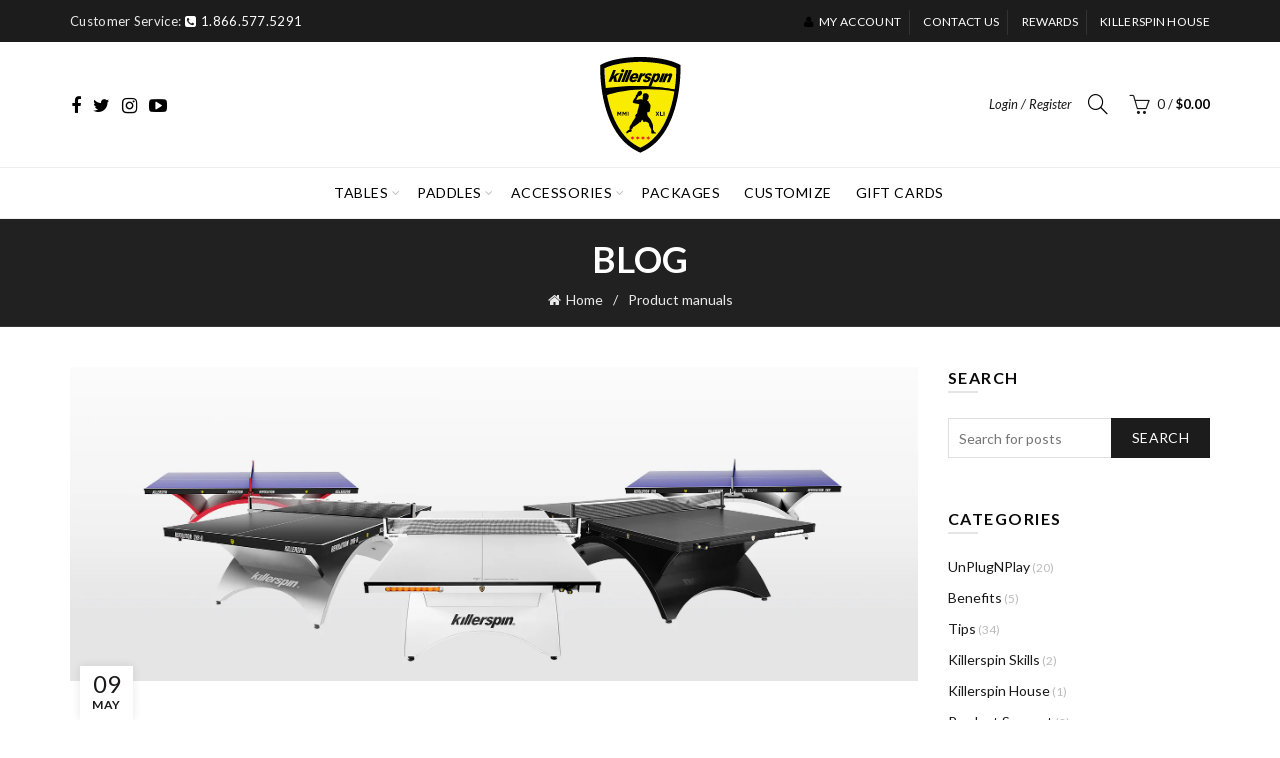

--- FILE ---
content_type: text/html; charset=utf-8
request_url: https://order.buywithprime.amazon.com/5vtgam2208/widget-cart/w-MPKYXNBtRU8ugl3JBK70L1
body_size: 45
content:
<script nonce="7a5b06de2e46468136a2e683d76a3c33" type="application/javascript">
  const cartEnabled = 'true';
  if (cartEnabled === 'true') {
    import('https://cdn.us-east-1.prod.moon.dubai.aws.dev/5BxYQVlPVti7/B97IdePSMNDH/1/mApSsWVLKE/scripts/cart.bundle.js').then(() => {
      window.cartLib.initializeCart(
        'top_right',
        'o-63803b5d-9f92-48d8-b8a9-e968129e8bcc',
        'arn:aws:rudolph:us-east-1:158113192558:order-managers/bcaaq6zhzc',
        'Killerspin',
        'https://amazon-omni-cdn.com/5e73ikraozd/ait2nxp15cix1t/a275393c-f2fd-459a-b110-f19cafbd7f47.jpeg',
        'ks-logo-200x200.png',
        'https://cdn.us-east-1.prod.moon.dubai.aws.dev/AoQtxP83g5K6/jjT7qv4oGvoy/1/amazon-ember.css',
        '',
        'false',
        'dx5cchke0d'
      );
    });
  }
</script>


--- FILE ---
content_type: text/html; charset=utf-8
request_url: https://order.buywithprime.amazon.com/5vtgam2208/cart-event-bus/w-MPKYXNBtRU8ugl3JBK70L1?ubid_ovr=f9879643-9cdd-4177-b1d2-1d5c107b2ab8
body_size: -68
content:
<!DOCTYPE html>
<html lang="en" color-scheme="light">
  <head>
    
    <meta charset="UTF-8"/>
    <meta name="robots" content="noindex">
    <meta http-equiv="X-UA-Compatible" content="IE=edge"/>
    <meta name="viewport" content="width=device-width, initial-scale=1.0"/>
    <meta name="widget-type" content="buyability">
    <title>Buy With Prime</title>
    <script nonce="b62c5797993930f141d714d3fe51378c" data-sf-feature="sf-host" type="application/json">
      {
        "clickStreamTenantArn": "arn:aws:irtysh:us-east-1:158113192558:tenant/743c8a1d-a433-471d-8c61-dc43ee975cb8",
        "theme": "bwp",
        "skipPageLoadEmit": true
      }
    </script>
    <script nonce="b62c5797993930f141d714d3fe51378c">
      window.clickstream = window.clickstream || {};
      window.clickstream.createTracker = (applicationId) => {
        return Promise
          ? new Promise((resolve) => {
            const intervalId = setInterval(() => {
              if (window.clickstream.__createClickstream) {
                clearInterval(intervalId);
                resolve(window.clickstream.__createClickstream(applicationId));
              }
            }, 100);
          })
          : undefined;
      };
    </script>
    <script nonce="b62c5797993930f141d714d3fe51378c" id="clickstream-script" async src="/static/storefront-host/clickstream.f6759f7ec7dae1953b8a.js"></script>
    <script nonce="b62c5797993930f141d714d3fe51378c">
      document
        .getElementById('clickstream-script')
        .addEventListener('load', () => {
          window.clickstream.init('arn:aws:irtysh:us-east-1:158113192558:tenant/743c8a1d-a433-471d-8c61-dc43ee975cb8');
        });
    </script>
    
    <script nonce="b62c5797993930f141d714d3fe51378c" defer src="https://cdn.us-east-1.prod.moon.dubai.aws.dev/5BxYQVlPVti7/B97IdePSMNDH/1/mApSsWVLKE/scripts/event_bus.bundle.js" data-sf-preload></script>
    <script nonce="b62c5797993930f141d714d3fe51378c" id="amzn-style-data" type="application/json">
      {
        "buttonCornerRadius": "4",
        "buttonCornerType": "SQUARE",
        "widgetLayout": "FULL_WIDGET",
        "colorTheme": "LIGHT"
      }
    </script>
  </head>
  <body>
    <div id="no-op"></div>
  </body>
</html>


--- FILE ---
content_type: text/css
request_url: https://www.killerspin.com/cdn/shop/t/9/assets/killerspin.css?v=170746426023780030661638819232
body_size: 2033
content:
html,body{overflow-x:hidden}.single-product-content .entry-title{font-size:32px!important}div>div#smile-ui-container{z-index:1147483639!important}.collection-banner-image img{width:100%;margin-bottom:20px}#web_to_salesforce_form .requiredMark{color:red}.embed_signup_scroll input{margin-bottom:5px;border-left:0;border-top:0;border-right:0;border-width:2px}.page-heading-inner{display:block;float:left;width:100%;height:74px;line-height:74px;padding:0 15px;background-color:#f7f7f7}body.tables-root .page-container,.template-index .page-container{background-color:#f2f2f2}.root-collection-image{min-height:300px;min-width:300px;padding-top:10px;vertical-align:unset;width:99%}.root-collection-title{text-transform:none!important;text-align:center}.collection-top-image{max-height:600px}.collection-section-row{display:flex;flex-wrap:wrap;justify-content:space-around}a.collection-root-button{background:#000;border-color:#000;color:#fff;padding:5px;text-transform:uppercase;margin-top:5px}a.collection-root-button:hover{background:#575757;border-color:#000;color:#fff}a.btn-unplug-kit{background:#000;border-color:#000;color:#fff;padding:15px;text-transform:uppercase;margin-top:5px;height:auto}a.btn-unplug-kit:hover{background:#575757;border-color:#000;color:#fff}.collection-section-item{flex-basis:32%;background-color:#fff;margin-bottom:5px}.collection-block{margin-bottom:5px}.collection-block-inner{background-color:#fff;padding:5px}div.bottom-block{width:100%;background-size:cover;background-position:center center;background-repeat:no-repeat,repeat;margin-top:150px;display:flex;align-items:center;justify-content:center;min-height:250px}div.bottom-block .bottom-block-inner{transform:translateY(-100px);box-shadow:0 2px 2px #0000000d;min-height:250px;background-color:#fff;opacity:.9;padding:30px;border:1px solid #eee}div.bottom-block .bottom-block-inner .block-title{text-align:center}div.top-block-2{width:100%;margin-bottom:100px;background-size:cover;background-position:center center;background-repeat:no-repeat,repeat;display:flex;align-items:center;justify-content:center;min-height:250px}div.top-block-2 .top-block-2-inner{transform:translateY(100px);box-shadow:0 2px 2px #0000000d;width:50%;height:400px;background-color:#fff;padding:30px}div.top-block-2 .top-block-2-inner .block-title{text-align:center}.top-block{display:flex;margin-top:-300px;box-shadow:0 2px 2px #0000000d;background-color:#fff;padding:0;position:relative;min-height:340px;flex-wrap:wrap;opacity:1}.top-block-text{padding:20px 0 0 50px}.top-block h1,.top-block h2,.top-block h3,.top-block h4{text-transform:none!important}.top-block h1{font-size:2.5em}.top-block-inner-img{min-height:300px;background-size:cover;background-repeat:no-repeat;background-position:center right}.top-block-col{flex-basis:50%}div.content-block .content-block-col{flex-basis:auto;width:50%;padding:1px}.content-block-col .content-block-col-right{width:75%;float:right}div.content-block{display:flex;flex-wrap:wrap;align-items:center;text-size-adjust:100%;min-height:300px}.collection-desc-blocks p,.page-desc-blocks p{font-size:1.2em}.full-block{padding:20px}div.collection-root-list{padding-left:0;padding-right:0}.block-style-default{background-color:#f2f2f2}.block-style-light{background-color:#fff}.block-style-dark{background-color:#242424}.block-style-dark *{color:#fff!important}.btn-yellow{background-color:#1c1c1c!important;color:#fff!important;height:auto!important;padding-left:40px!important;padding-right:40px!important}a.top-block-link{background-color:#1c1c1c!important;color:#fff!important;height:auto!important;padding-left:40px!important;padding-right:40px!important;padding-top:5px;padding-bottom:5px}.clear-btn,.clear-btn-light,.clear-btn-white,.clear-reverse-btn,.clear-btn-red{background-color:#242424;font-size:14px;line-height:50px;color:#fff;display:inline-block;border:1px solid #242424;font-family:Lato;font-weight:700;min-width:165px;padding:0 25px;margin-top:20px;margin-bottom:20px;transition-property:color,background-color,fill;transition:all .25s linear;text-transform:uppercase;text-align:center}.block-style-dark .clear-btn{border-color:#fff}.clear-btn:hover,.clear-btn:active,.clear-btn:focus{background-color:#575757!important;color:#fff!important;border:1px solid #575757}.clear-btn-red{background-color:#e11931;color:#fff;border:0px}.clear-btn-red:hover,.clear-btn-red:active,.clear-btn-red:focus{background-color:#000!important;color:#fff!important}.clear-btn-light{background-color:#f2f2f2;color:#000}.clear-btn-light:hover,.clear-btn-light:active,.clear-btn-light:focus{background-color:#000!important;color:#fff!important;border:1px solid}.clear-btn-white{background-color:#fff;color:#000}.clear-btn-white:hover,.clear-btn-white:active,.clear-btn-white:focus{background-color:#000!important;color:#fff!important;border:1px solid}.clear-reverse-btn{background-color:#fff;color:#242424}.clear-reverse-btn:hover,.clear-reverse-btn:active,.clear-reverse-btn:focus{color:#fff!important;background-color:#242424!important;border:2px solid}.no-padding .content-block-col-image{padding:0!important}@media (max-width: 768px){.xs-first{order:-1}.unglug-kit container{padding-left:0;padding-right:0}div.collection-root-list{margin-left:0;margin-right:0}.top-block{margin:0}.top-block-text{padding:5px;text-align:center}.top-block-link{display:block!important}.collection-toolbar{display:none!important}div.bottom-block .bottom-block-inner,div.top-block-2 .top-block-2-inner{width:90%;height:auto}.top-block-inner{background-color:#fff;padding:10px}.top-block-inner-img{background-position:center center!important;min-height:300px!important}.top-block-col,div.content-block .content-block-col{flex-basis:100%;min-height:auto;height:auto}.collection-section-item{flex-basis:100%}.content-block-col .content-block-col-right{width:100%;float:none;text-align:center}body.template-index #shopify-section-footer{margin-top:20px}div.bottom-block .bottom-block-inner{width:100%;height:auto;padding:10px}div.block-content-style-1{width:100%;transform:none;padding:10px}}.cta-hubspot-code-center{text-align:center}.cta-hubspot-title{display:block;color:#000;font-size:32px;font-weight:600;text-align:left;line-height:1.2}.cta-hubspot-list{color:#000}.cta-hubspot-list li{display:inline-block;font-weight:700;margin:5px 0}.sand-btn{background-color:#fff;font-size:14px;line-height:50px;display:inline-block;border:0;min-width:165px;padding:0 3px;text-transform:uppercase;color:#1c1c1c;font-weight:600}.sand-btn hover{color:#eee}.static-availble .availble-box{display:inline-block;margin:0 4%}.static-availble{margin:0 -20px}.static-availble .availble-box h3{font:700 14px/20px Lato;color:#000;text-transform:uppercase}.static-availble .availble-box span{font:700 10px/14px Lato;color:#838383;text-transform:uppercase}div.finance{font-size:18px;color:#636363;line-height:1.5;font-family:Lato;width:100%;margin:10px auto 0;float:left}. i.rating-star,#product-information .rating-star{color:#000!important}.banner-caption h3.dark{background-color:#000;padding:30px;color:#fff!important;font-size:50px!important}.block-content-style-1{width:60%;transform:translate(30%);text-align:center}.block-content-style-1 h1{margin-bottom:20px;font-size:3em;text-transform:none!important}.block-content-style-1 .block-content-button{margin-top:20px;margin-bottom:20px}.block-content-style-1 a.btn{padding-left:20px;padding-right:20px}.content-block-col h1{font-size:3em}.content-block-col p{font-size:1.2em}.block-padding-vertical-small{padding-top:30px;padding-bottom:30px}section.banner-with-video-section .banner-with-video{min-height:200px}.banner-with-video-section{padding:0}.banner-with-video-col{padding:20px!important}.margin-vertical-small{margin-top:20px;margin-bottom:20px}.banner-image-container{margin-bottom:30px}.banner-video-container,.banner-image-container{position:relative}.banner-video-container video,.banner-image-container img{height:auto;vertical-align:middle;width:100%}.overlay-desc{background:#0000004d;position:absolute;top:0;right:0;bottom:0;left:0;display:flex;align-items:center;justify-content:center}.overlay-desc-inner{flex-basis:50%;padding:20px}.overlay-desc h1{color:#fff;font-size:4em;text-align:center}.overlay-desc{color:#fff}.overlay-desc p,.overlay-desc span{color:#fff;text-align:center;font-size:1.5em;line-height:1.2em}@media (max-width: 768px){.overlay-desc-inner h1{font-size:1.5em}.overlay-desc-inner{flex-basis:80%}.overlay-desc-inner{padding:0}.overlay-desc p,.overlay-desc span{font-size:1.2em}}@-webkit-keyframes scroll-content-bounce{0%{-webkit-transform:translate3d(0,-8px,0)}to{-webkit-transform:translate3d(0,0,0)}}@-moz-keyframes scroll-content-bounce{0%{-moz-transform:translate3d(0,-8px,0)}to{-moz-transform:translate3d(0,0,0)}}@keyframes scroll-content-bounce{0%{-webkit-transform:translate3d(0,-8px,0);-moz-transform:translate3d(0,-8px,0);-ms-transform:translate3d(0,-8px,0);-o-transform:translate3d(0,-8px,0);transform:translate3d(0,-8px,0)}to{-webkit-transform:translate3d(0,0,0);-moz-transform:translate3d(0,0,0);-ms-transform:translate3d(0,0,0);-o-transform:translate3d(0,0,0);transform:translateZ(0)}}.scroll-content-bounce{-webkit-animation-name:scroll-content-bounce;-moz-animation-name:scroll-content-bounce;animation-name:scroll-content-bounce;-webkit-animation-timing-function:ease-in-out;-moz-animation-timing-function:ease-in-out;animation-timing-function:ease-in-out;-webkit-animation-iteration-count:infinite;-moz-animation-iteration-count:infinite;animation-iteration-count:infinite;-webkit-animation-direction:alternate;-moz-animation-direction:alternate;animation-direction:alternate;-webkit-animation-duration:.8s;-moz-animation-duration:.8s;animation-duration:.8s}.scroll-to-content-block{margin-top:25px;padding:10px;text-align:center}.unglug-kit{background-color:#e7ccb0}.social-group a{color:#f3f4f4;font-size:17px;line-height:27px;text-align:center;display:block;background:url(/cdn/shop/files/white_outline_shield.png) no-repeat center;width:27px;height:32px;float:left;margin-right:10px!important;background-size:100% 100%;border:0px!important;border-radius:0!important}.site-footer i.fa{color:#fff}.social-group>a:hover{background:url(/cdn/shop/files/yellow_outline_shield.png) no-repeat center!important;background-size:100% 100%!important}.site-footer i.fa:hover,.site-footer a:hover i.fa{color:#fff200!important}@media (max-width: 1260px){.banner-with-text .banner-element .banner-bkg{min-height:auto}.explaintext-1{font-size:24px!important}.banner_group>div>div .banner-caption{padding:0!important}.banner_group>div>div .banner-caption h3.dark{font-size:24px!important;text-align:center}.banner_group>div>div .banner-caption{font-size:16px}}.page-content{margin-top:30px;margin-bottom:30px}.bg_color_mocha{background-color:#7e3512!important;color:#fff!important}.bg_color_bluvanilla{background-color:#1a6186!important;color:#fff!important}.bg_color_lime{background-color:#2e6c21!important;color:#fff!important}.bg_color_black{background-color:#000!important;color:#fff!important}.bg_color_blu{background-color:#1a6186!important;color:#fff!important}.bg_color_bianco{background-color:#fff!important;color:#000!important}div.promo-banner.color-scheme-light div.wrapper-content-baner{background-image:linear-gradient(#0000004d,#0000004d)}.single-product-content .product-image-summary{margin-bottom:10px}.blog-post-loop a{color:#e11931}.site-logo{width:15%!important}.mobile-nav ul li.current_page_item>a{color:#fff!important}.ks-cart-discount:before{content:""!important}@media (max-width: 1300px){.gl_section_promo_banner .banner-inner h2{margin-bottom:0}.gl_section_promo_banner .banner-inner p{margin-bottom:10px}}div.index-section .spb_wrapper .basel-button-wrapper{margin-bottom:20px}ul.basel-product-categories li.current-cat a{color:#fff!important;font-weight:bolder;text-decoration:underline}.blog-post-loop .post-date{position:relative!important;margin-bottom:20px}@media (max-width:720px){#shopify-section-1505699690251 .category-content h3{font-size:16px}}.labels-rounded .product-label{max-width:100px!important;font-size:10px!important;text-transform:capitalize!important;min-height:auto!important}
/*# sourceMappingURL=/cdn/shop/t/9/assets/killerspin.css.map?v=170746426023780030661638819232 */


--- FILE ---
content_type: text/css
request_url: https://www.killerspin.com/cdn/shop/t/9/assets/ks-product-reviews.css?v=109507812760218288431555933601
body_size: 2133
content:
.fa,.stamped-fa{color:#000!important}.stamped-product-reviews-badge{min-height:20px}.stamped-container{border:none!important;padding:2em 0!important}.stamped-review-content-body{font-size:1.2em!important}a.stamped-summary-actions-newquestion,a.stamped-summary-actions-newreview{background:#333!important;color:#fff!important;border:none!important}input.stamped-button.stamped-button-primary.button.button-primary.btn.btn-primary{width:auto!important;padding:10px!important}span.stamped-file-uploader{display:inline-block!important;text-transform:uppercase}label[for=stamped-file-uploader-input] span{margin-right:5px!important;border-radius:0!important;padding:9px 12px!important}@media only screen and (max-width: 480px),only screen and (max-device-width: 480px){span.stamped-file-uploader{display:none!important}label[for=stamped-file-uploader-input] span{border:1px solid #333;padding:6px 10px;font-size:13px;border-radius:.3em;width:100%;display:block;text-align:center}input.stamped-button.stamped-button-primary.button.button-primary.btn.btn-primary{margin:10px 0 0}}.stamped-review-footer{width:100%}#shopry-rating-holder{padding-top:2px}.stamped-review{vertical-align:top!important;width:calc(50% - 17.5px)!important;float:left!important;margin-top:0!important;position:relative}.stamped-review:first-child{padding-top:25px!important}.stamped-reviews,.stamped-questions{display:-webkit-flex;display:-ms-flexbox;display:flex;-webkit-flex-wrap:wrap;-ms-flex-wrap:wrap;flex-wrap:wrap;margin-top:45px!important;margin-top:2.8125rem!important}.stamped-review:nth-child(odd){margin-right:35px}.stamped-pagination{margin-top:55px;margin-top:3.4375rem;clear:both;-webkit-flex-basis:100%;-ms-flex-preferred-size:100%;flex-basis:100%}.stamped-container{border:none}.stamped-container .stamped-summary-starrating .fa-star-half-o:before,.stamped-container .stamped-summary-starrating .fa-star-o:before,.stamped-container .stamped-summary-starrating .fa-star:before{font-size:14px;color:#c00}.fa-star,.fa-star-o,.fa-star-half-o,.stamped-fa-star,.stamped-fa-star-o,.stamped-fa-star-half-o{color:#c00!important}.stamped-container .stamped-summary-starrating .stamped-summary-caption{font-size:12px;font-weight:700;margin-top:6px}.stamped-container .stamped-photos-title{color:#636e7b;font-weight:700}.stamped-container .summary-rating{line-height:20px;height:20px;margin-bottom:3px!important}.stamped-container .summary-rating .summary-rating-title{vertical-align:top;text-transform:lowercase;color:#636e7b}.stamped-container .summary-rating-bar{border-radius:3px;font-size:11px;height:20px;line-height:20px;border:none!important;box-shadow:inset 0 0 0 1px #e5e3da;overflow:hidden}.stamped-container .summary-rating-bar div{height:20px;line-height:20px!important;color:#fff;text-indent:6px;background-color:#c00!important}.stamped-container .summary-rating-bar div[data-rating="0"],.stamped-container .summary-rating-bar div[data-rating="1"],.stamped-container .summary-rating-bar div[data-rating="2"],.stamped-container .summary-rating-bar div[data-rating="3"],.stamped-container .summary-rating-bar div[data-rating="4"],.stamped-container .summary-rating-bar div[data-rating="5"],.stamped-container .summary-rating-bar div[data-rating="6"],.stamped-container .summary-rating-bar div[data-rating="7"],.stamped-container .summary-rating-bar div[data-rating="8"],.stamped-container .summary-rating-bar div[data-rating="9"]{color:#c00}.stamped-container .stamped-photos-carousel .photo{height:60px}.stamped-container .stamped-photos-carousel .photo a img{height:60px!important;border-radius:4px}.stamped-container .stamped-tab-container{line-height:40px;box-shadow:inset 0 -1px #e6e3da}.stamped-container .stamped-tab-container ul.stamped-tabs li{padding-bottom:0;font-size:14px;font-weight:700;line-height:30px}.stamped-container .stamped-tab-container ul.stamped-tabs li.active{border-bottom:none;box-shadow:inset 0 -2px #c00}.stamped-container .stamped-tab-container ul.stamped-tabs li:not(.active):hover{border-bottom:none;box-shadow:inset 0 -2px #ddd}.stamped-container .stamped-tab-container .stamped-sort-select{border:none;background-color:transparent;height:40px;color:#636e7b;font-weight:700;background-repeat:no-repeat;background-position:100% center;line-height:40px;border-radius:0;padding:0 12px 0 10px}.summary-rating-count{vertical-align:super}.stamped-container .stamped-tab-container ul.stamped-tabs{margin-bottom:0}.stamped-container .stamped-form-contact{margin-top:16px}.stamped-container .stamped-content form{border-top:none;padding-top:0}.stamped-container .stamped-content form textarea.stamped-form-input-textarea{height:200px}.stamped-container .stamped-content form .stamped-form-actions{margin-top:10px;margin-bottom:24px}.stamped-container .stamped-content form .btn{background-color:#c00}.stamped-container .stamped-content form .btn:hover{opacity:.85}.stamped-container .stamped-form-label{display:inline-block;margin-bottom:8px;margin-top:2px;line-height:24px}.stamped-container .stamped-reviews{display:-webkit-flex;display:-ms-flexbox;display:flex;-webkit-flex-wrap:wrap;-ms-flex-wrap:wrap;flex-wrap:wrap;margin-left:-15px;margin-right:-15px;margin-top:5px}.stamped-container .stamped-reviews .stamped-pagination{-webkit-flex-basis:100%;-ms-flex-preferred-size:100%;flex-basis:100%;margin-top:20px}.stamped-container .stamped-reviews .stamped-pagination .page a,.stamped-container .stamped-reviews .stamped-pagination .previous a,.stamped-container .stamped-reviews .stamped-pagination .last a,.stamped-container .stamped-reviews .stamped-pagination .first a,.stamped-container .stamped-reviews .stamped-pagination .next a{display:inline-block;width:40px;height:40px;border-radius:50%;border:1px solid #E5E3DA;box-shadow:inset 0 0 0 5px #fff;background-color:#f7f6f3;line-height:28px;font-size:14px;font-weight:500;color:#636e7b}.stamped-container .stamped-reviews .stamped-pagination .page a:hover,.stamped-container .stamped-reviews .stamped-pagination .previous a:hover,.stamped-container .stamped-reviews .stamped-pagination .last a:hover,.stamped-container .stamped-reviews .stamped-pagination .first a:hover,.stamped-container .stamped-reviews .stamped-pagination .next a:hover,.stamped-container .stamped-reviews .stamped-pagination .page.active a{border:1px solid #C00}.stamped-container .stamped-reviews .stamped-pagination .page,.stamped-container .stamped-reviews .stamped-pagination .previous,.stamped-container .stamped-reviews .stamped-pagination .last,.stamped-container .stamped-reviews .stamped-pagination .first,.stamped-container .stamped-reviews .stamped-pagination .next{position:relative;right:auto;left:auto;vertical-align:top;top:auto;display:inline-block}.stamped-container .stamped-reviews .stamped-pagination .previous a,.stamped-container .stamped-reviews .stamped-pagination .last a,.stamped-container .stamped-reviews .stamped-pagination .first a,.stamped-container .stamped-reviews .stamped-pagination .next a{font-size:0}.stamped-container .stamped-reviews .stamped-pagination .previous a:before,.stamped-container .stamped-reviews .stamped-pagination .last a:before,.stamped-container .stamped-reviews .stamped-pagination .first a:before,.stamped-container .stamped-reviews .stamped-pagination .next a:before{font-size:14px}.stamped-container .stamped-reviews .stamped-pagination .next a:before{content:">"}.stamped-container .stamped-reviews .stamped-pagination .last a:before{content:">>"}.stamped-container .stamped-reviews .stamped-pagination .previous a:before{content:"<"}.stamped-container .stamped-reviews .stamped-pagination .first a:before{content:"<<"}.stamped-container .stamped-reviews .stamped-review,.stamped-container .stamped-reviews .stamped-review:first-child{background:#fff;border:1px solid #E6E3DA;border-radius:10px;padding:20px 20px 32px;text-align:left;font-size:12px;position:relative;margin:15px;margin-bottom:20px!important;-webkit-flex-basis:calc(50% - 30px);-ms-flex-preferred-size:calc(50% - 30px);flex-basis:calc(50% - 15px)}.stamped-reviews>.stamped-review:nth-child(odd){margin-left:0!important}.stamped-reviews>.stamped-review:nth-child(2n){margin-right:0!important}.stamped-container .stamped-reviews .stamped-review .stamped-review-header #stamped-review-avatar,.stamped-container .stamped-reviews .stamped-review .stamped-review-reply #stamped-review-avatar,.stamped-container .stamped-reviews .stamped-review:first-child .stamped-review-header #stamped-review-avatar,.stamped-container .stamped-reviews .stamped-review:first-child .stamped-review-reply #stamped-review-avatar,.stamped-container .stamped-reviews .stamped-review .stamped-review-header .stamped-review-avatar,.stamped-container .stamped-reviews .stamped-review .stamped-review-reply .stamped-review-avatar,.stamped-container .stamped-reviews .stamped-review:first-child .stamped-review-header .stamped-review-avatar,.stamped-container .stamped-reviews .stamped-review:first-child .stamped-review-reply .stamped-review-avatar{width:38px;height:38px;border-radius:50%;font-size:16px;background-color:#c00;text-shadow:none;color:#fff}.stamped-container .stamped-reviews .stamped-review .stamped-review-header #stamped-review-avatar div,.stamped-container .stamped-reviews .stamped-review .stamped-review-reply #stamped-review-avatar div,.stamped-container .stamped-reviews .stamped-review:first-child .stamped-review-header #stamped-review-avatar div,.stamped-container .stamped-reviews .stamped-review:first-child .stamped-review-reply #stamped-review-avatar div,.stamped-container .stamped-reviews .stamped-review .stamped-review-header .stamped-review-avatar div,.stamped-container .stamped-reviews .stamped-review .stamped-review-reply .stamped-review-avatar div,.stamped-container .stamped-reviews .stamped-review:first-child .stamped-review-header .stamped-review-avatar div,.stamped-container .stamped-reviews .stamped-review:first-child .stamped-review-reply .stamped-review-avatar div{width:38px!important;height:38px!important;padding:0}.stamped-container .stamped-reviews .stamped-review .author,.stamped-container .stamped-reviews .stamped-review .cat_link,.stamped-container .stamped-reviews .stamped-review:first-child .author,.stamped-container .stamped-reviews .stamped-review:first-child .cat_link{line-height:22px}.stamped-container .stamped-reviews .stamped-review .review-location,.stamped-container .stamped-reviews .stamped-review:first-child .review-location{color:#b4bcc5}.stamped-container .stamped-reviews .stamped-review .stamped-review-header .created,.stamped-container .stamped-reviews .stamped-review .stamped-review-header-byline .created,.stamped-container .stamped-reviews .stamped-review:first-child .stamped-review-header .created,.stamped-container .stamped-reviews .stamped-review:first-child .stamped-review-header-byline .created{position:absolute;right:20px;top:42px;color:#b4bcc5}.stamped-container .stamped-reviews .stamped-review .stamped-review-header-starratings,.stamped-container .stamped-reviews .stamped-review:first-child .stamped-review-header-starratings{font-size:14px;position:absolute;right:16px;top:20px}.stamped-container .stamped-reviews .stamped-review .stamped-review-header-starratings .fa,.stamped-container .stamped-reviews .stamped-review .stamped-review-header-starratings .fa:before,.stamped-container .stamped-reviews .stamped-review:first-child .stamped-review-header-starratings .fa,.stamped-container .stamped-reviews .stamped-review:first-child .stamped-review-header-starratings .fa:before{font-size:14px;color:#c00}.stamped-container .stamped-reviews .stamped-review .stamped-review-header-title,.stamped-container .stamped-reviews .stamped-review:first-child .stamped-review-header-title{font-size:14px}.stamped-container .stamped-reviews .stamped-review .stamped-review-footer,.stamped-container .stamped-reviews .stamped-review:first-child .stamped-review-footer{position:absolute;bottom:16px;width:calc(100% - 40px);color:#636e7b;opacity:1}.stamped-container .stamped-reviews .stamped-review .stamped-review-footer #stamped-rating-holder,.stamped-container .stamped-reviews .stamped-review:first-child .stamped-review-footer #stamped-rating-holder,.stamped-container .stamped-reviews .stamped-review .stamped-review-footer a,.stamped-container .stamped-reviews .stamped-review:first-child .stamped-review-footer a{color:#636e7b}.stamped-container .stamped-reviews .stamped-review .stamped-review-footer a:hover,.stamped-container .stamped-reviews .stamped-review .stamped-review-footer a:hover .fa,.stamped-container .stamped-reviews .stamped-review:first-child .stamped-review-footer a:hover,.stamped-container .stamped-reviews .stamped-review:first-child .stamped-review-footer a:hover .fa{color:#c00}.stamped-container .stamped-reviews .stamped-review .stamped-review-footer .fa,.stamped-container .stamped-reviews .stamped-review:first-child .stamped-review-footer .fa{color:#636e7b;transition:all ease .2s}.stamped-container .stamped-reviews .stamped-review .stamped-review-footer .stamped-share-icon i,.stamped-container .stamped-reviews .stamped-review:first-child .stamped-review-footer .stamped-share-icon i{margin-right:2px}.stamped-container .stamped-reviews .stamped-review .stamped-review-footer .stamped-thumbs-up,.stamped-container .stamped-reviews .stamped-review:first-child .stamped-review-footer .stamped-thumbs-up{margin-left:6px}.stamped-container .stamped-reviews .stamped-review .stamped-review-image,.stamped-container .stamped-reviews .stamped-review:first-child .stamped-review-image{margin-top:0}.stamped-container .stamped-reviews .stamped-review .stamped-review-image a,.stamped-container .stamped-reviews .stamped-review:first-child .stamped-review-image a{margin-top:8px;display:inline-block}.stamped-container .stamped-reviews .stamped-review .stamped-review-image a:hover img,.stamped-container .stamped-reviews .stamped-review:first-child .stamped-review-image a:hover img{border-color:#f6a623}.stamped-container .stamped-reviews .stamped-review .stamped-review-image img,.stamped-container .stamped-reviews .stamped-review:first-child .stamped-review-image img{border-radius:5px;border:1px solid transparent;transition:all ease .2s}@media screen and (max-width: 1280px){.stamped-container .stamped-summary-photos{width:calc(100% - 380px)}}@media screen and (max-width: 1023px){.stamped-container .stamped-reviews{margin-left:-10px;margin-right:-10px}.stamped-container .stamped-reviews .stamped-review,.stamped-container .stamped-reviews .stamped-review:first-child{margin:10px;-webkit-flex-basis:calc(50% - 20px);-ms-flex-preferred-size:calc(50% - 20px);flex-basis:calc(50% - 20px)}}@media screen and (max-width: 767px){.stamped-container .stamped-reviews .stamped-review .stamped-review-footer,.stamped-container .stamped-reviews .stamped-review:first-child .stamped-review-footer{bottom:0!important}div.stamped-container[data-widget-style=standard],div[data-widget-style=standard] div.stamped-container{margin:0 10px!important}.stamped-container{padding:0}.stamped-container .stamped-content form .btn{width:100%;margin-left:0}.stamped-container .stamped-reviews{margin-left:-10px!important;margin-right:-10px!important}.stamped-reviews>.stamped-review:nth-child(odd){margin-left:10px!important}.stamped-reviews>.stamped-review:nth-child(2n){margin-right:10px!important}.stamped-container .stamped-reviews .stamped-review,.stamped-container .stamped-reviews .stamped-review:first-child{margin:10px;-webkit-flex-basis:100%;-ms-flex-preferred-size:100%;flex-basis:100%;padding:15px 15px 24px}.stamped-container .stamped-reviews .stamped-review .stamped-starratings.stamped-review-header-starratings,.stamped-container .stamped-reviews .stamped-review:first-child .stamped-starratings.stamped-review-header-starratings{top:calc(100% + 6px);right:-4px}.stamped-container .stamped-reviews .stamped-review .stamped-review-header,.stamped-container .stamped-reviews .stamped-review:first-child .stamped-review-header{border-bottom:1px solid #E5E3DA;background-color:#fff;padding-bottom:16px;margin-bottom:20px;position:relative}.stamped-container .stamped-reviews .stamped-review .stamped-review-header .created,.stamped-container .stamped-reviews .stamped-review:first-child .stamped-review-header .created{right:auto;left:0;top:calc(100% + 9px)}.stamped-container .stamped-reviews .stamped-review .stamped-review-image a,.stamped-container .stamped-reviews .stamped-review:first-child .stamped-review-image a{width:auto}.stamped-container .stamped-reviews .stamped-review .stamped-review-image a img,.stamped-container .stamped-reviews .stamped-review:first-child .stamped-review-image a img{display:inline-block;height:auto!important;width:150px}.stamped-container .stamped-summary-actions{padding-top:0}.stamped-container .stamped-summary-actions a{margin-left:0;margin-top:10px}.stamped-container .stamped-sort-select{top:auto}}@media screen and (max-width: 374px){.stamped-container .stamped-tab-container{font-size:11px}.stamped-container .stamped-tab-container ul.stamped-tabs li{font-size:11px!important}.stamped-container .stamped-tab-container .stamped-sort-select{font-size:11px;padding-right:8px}.stamped-container .stamped-reviews .stamped-review,.stamped-container .stamped-reviews .stamped-review:first-child{padding:10px 10px 40px}.stamped-container .stamped-reviews .stamped-review .verified-badge,.stamped-container .stamped-reviews .stamped-review:first-child .verified-badge{display:block;margin-bottom:4px}.stamped-container .stamped-reviews .stamped-review .stamped-review-header,.stamped-container .stamped-reviews .stamped-review:first-child .stamped-review-header{height:72px}.stamped-container .stamped-reviews .stamped-review .stamped-review-header #stamped-review-avatar,.stamped-container .stamped-reviews .stamped-review .stamped-review-reply #stamped-review-avatar,.stamped-container .stamped-reviews .stamped-review:first-child .stamped-review-header #stamped-review-avatar,.stamped-container .stamped-reviews .stamped-review:first-child .stamped-review-reply #stamped-review-avatar{width:56px!important;height:56px!important;line-height:56px}.stamped-container .stamped-reviews .stamped-review .stamped-review-header #stamped-review-avatar div,.stamped-container .stamped-reviews .stamped-review .stamped-review-reply #stamped-review-avatar div,.stamped-container .stamped-reviews .stamped-review:first-child .stamped-review-header #stamped-review-avatar div,.stamped-container .stamped-reviews .stamped-review:first-child .stamped-review-reply #stamped-review-avatar div{width:56px!important;height:56px!important}.stamped-container .stamped-reviews .stamped-review .stamped-review-footer #stamped-review-vote,.stamped-container .stamped-reviews .stamped-review:first-child .stamped-review-footer #stamped-review-vote{float:left!important;margin-top:10px!important}.stamped-container .stamped-reviews .stamped-review .stamped-review-footer,.stamped-container .stamped-reviews .stamped-review:first-child .stamped-review-footer{bottom:10px}}.stamped-review-reply #stamped-review-avatar{background:url(/cdn/shop/files/killerspin-home_8d6e8c19-ac23-45b7-b1e2-c9d5eba54456_600x.png)!important;width:50px;display:inline-block!important;background-size:contain!important;background-repeat:no-repeat!important;float:left!important;margin-bottom:10px!important;margin-right:10px}.stamped-header .stamped-review-option-scale span{border-radius:2px!important}div#stamped-main-widget[data-widget-style=standard] .stamped-reviews{margin-top:50px!important}[data-stamped-tooltip]{display:inline-block;position:relative;cursor:help;padding:3px}[data-stamped-tooltip]:before{content:"A Verified Buyer is a customer who has purchased and reviewed the product through our store.";//attr(data-tooltip);display:none;position:absolute;background:#fff;color:#000;padding:10px 15px;font-size:13px;line-height:1.4;min-width:220px;text-align:left;border-radius:4px;border:3px solid #000}[data-stamped-tooltip-position=top]:before,[data-stamped-tooltip-position=bottom]:before{left:50%;-ms-transform:translateX(-50%);-moz-transform:translateX(-50%);-webkit-transform:translateX(-50%);transform:translate(-50%)}[data-stamped-tooltip-position=right]:before,[data-stamped-tooltip-position=left]:before{top:50%;-ms-transform:translateY(-50%);-moz-transform:translateY(-50%);-webkit-transform:translateY(-50%);transform:translateY(-50%)}[data-stamped-tooltip-position=top]:before{bottom:100%;margin-bottom:6px}[data-stamped-tooltip-position=right]:before{left:100%;margin-left:6px}[data-stamped-tooltip-position=bottom]:before{top:100%;margin-top:6px}[data-stamped-tooltip-position=left]:before{right:100%;margin-right:6px}[data-stamped-tooltip]:after{content:"";display:none;position:absolute;width:0;height:0;border-color:transparent;border-style:solid}[data-stamped-tooltip-position=top]:after,[data-stamped-tooltip-position=bottom]:after{left:50%;margin-left:-6px}[data-stamped-tooltip-position=right]:after,[data-stamped-tooltip-position=left]:after{top:50%;margin-top:-6px}[data-stamped-tooltip-position=top]:after{bottom:100%;border-width:6px 6px 0;border-top-color:#000}[data-stamped-tooltip-position=right]:after{left:100%;border-width:6px 6px 6px 0;border-right-color:#000}[data-stamped-tooltip-position=left]:after{right:100%;border-width:6px 0 6px 6px;border-left-color:#000}[data-stamped-tooltip]:hover:before,[data-stamped-tooltip]:hover:after{display:block;z-index:50}.stamped-button-primary{float:initial;border:1px solid;padding:5px 10px;min-height:30px;text-decoration:none;background:#000!important;color:#fff!important;cursor:pointer!important;height:auto!important!important;margin:0}span.stamped-file-uploader{vertical-align:middle!important}.stamped-file-uploader-btn{cursor:pointer}
/*# sourceMappingURL=/cdn/shop/t/9/assets/ks-product-reviews.css.map?v=109507812760218288431555933601 */


--- FILE ---
content_type: text/css
request_url: https://www.killerspin.com/cdn/shop/t/9/assets/custom.css?v=111702295931976117581687384125
body_size: -458
content:
html{max-width:100%!important;zoom:normal!important;padding:0!important;margin:0!important}body{xmin-width:99vw}body.template-product .navigation-wrap{height:80px}.sticky-header.act-scroll .container{width:1300px!important}.gl_custom_1505698928106.gl_column-gap-10{padding-right:5px!important;padding-left:5px!important}.meta-author,.type-post .entry-meta li:before{display:none!important}@media (max-width:500px){#shopify-section-1542625918380 .gl_col-sm-4,.gl_custom_1542625918380 .gl_col-sm-4{order:2}}@media (min-width: 992px){.rev_slider_wrapper{min-height:600px}.template-page .main-header{margin-bottom:-30px}.template-index .main-header,.template-collection .main-header{margin-bottom:0}#shopify-section-1520125039012{margin-top:-12px}}@media (max-width: 480px){#shopify-section-1605823984ab3020d3 .gl_col-sm-4{order:2}}
/*# sourceMappingURL=/cdn/shop/t/9/assets/custom.css.map?v=111702295931976117581687384125 */


--- FILE ---
content_type: text/css
request_url: https://cdn.shopify.com/extensions/019b0d7c-bef8-790d-b739-145252a2c124/after-cart2-21/assets/cart-drawer.css
body_size: 301
content:
/* Cart page Styles for AfterCart */

.section-aftercart-drawer .aftercart {
    display: inline-flex;
    align-items: center;
    justify-content: space-between;
}

.section-aftercart-drawer .aftercart-image .image {
    display: inline-flex;
    align-items: center;
    justify-content: center;
}

.section-aftercart-drawer .aftercart-link {
    display: block;
}

.section-aftercart-drawer .aftercart-checkbox {
    line-height: 1;
    position: relative;
}

#drawer_aftercart_toggle {
    position: relative;
}

.section-aftercart-drawer .aftercart-checkbox input[type="checkbox"] {
    visibility: hidden;
    position: absolute;
    left: 0;
    right: 0;
    height: 0;
    width: 0;
    pointer-events: none;
    user-select: none;
}

/* CHECKBOX SETTINGS */

/* Checkbox Toggle */

.section-aftercart-drawer .aftercart-checkbox .toggle {
    display: inline-block;
    position: relative;
    width: 40px;
    height: 20px;
    cursor: pointer;
}
.section-aftercart-drawer .aftercart-checkbox .toggle input[type="checkbox"] + span {
    position: absolute;
    cursor: pointer;
    top: 0;
    left: 0;
    right: 0;
    bottom: 0;

    background-color: transparent;
    border: 1px solid #cccccc;
    border-radius: 34px;
    transition: .4s;
}
.section-aftercart-drawer .aftercart-checkbox .toggle input[type="checkbox"] + span:before {
    content: '';
    position: absolute;
    display: block;
    height: 14px;
    width: 14px;
    left: 2px;
    bottom: 2px;
    background-color: #cccccc;
    transition: .4s;
    border-radius: 50%;

}
.section-aftercart-drawer .aftercart-checkbox .toggle input[type="checkbox"]:checked + span {
    border: 1px solid var(--aftercart-drawer-checkbox-color-border);
    background-color: var(--aftercart-drawer-checkbox-color-background);
}
.section-aftercart-drawer .aftercart-checkbox .toggle input[type="checkbox"]:checked + span:before {
    transform: translateX(20px);
    background-color: var(--aftercart-drawer-checkbox-color-primary);
    border: 1px solid var(--aftercart-drawer-checkbox-color-primary);
}


/* Checkbox Radio */

.section-aftercart-drawer .aftercart-checkbox .radio {
    display: inline-block;
    position: relative;
    width: 20px;
    height: 20px;
    cursor: pointer;
}
.section-aftercart-drawer .aftercart-checkbox .radio input[type="checkbox"] + span {
    position: absolute;
    cursor: pointer;
    top: 0;
    left: 0;
    right: 0;
    bottom: 0;

    background-color: transparent;
    border: 2px solid var(--aftercart-drawer-checkbox-color-border);
    border-radius: 20px;
    transition: .1s;
}
.section-aftercart-drawer .aftercart-checkbox .radio input[type="checkbox"] + span:before {
    content: '';
    position: absolute;
    display: block;
    height: 12px;
    width: 12px;
    left: 50%;
    top: 50%;
    transform: translate(-50%, -50%);
    background-color: transparent;
    border-radius: 50%;

    background-color: transparent;
    transition: .1s;
}
.section-aftercart-drawer .aftercart-checkbox .radio input[type="checkbox"]:checked + span {
    background-color: var(--aftercart-drawer-checkbox-color-background);
}
.section-aftercart-drawer .aftercart-checkbox .radio input[type="checkbox"]:checked + span:before {
    background-color: var(--aftercart-drawer-checkbox-color-primary);
}

/* Checkbox Checkbox */

.section-aftercart-drawer .aftercart-checkbox .checkbox {
    display: inline-block;
    position: relative;
    width: 30px;
    height: 30px;
    cursor: pointer;
}
.section-aftercart-drawer .aftercart-checkbox .checkbox input[type="checkbox"] + span {
    position: absolute;
    cursor: pointer;
    top: 0;
    left: 0;
    right: 0;
    bottom: 0;

    background-color: transparent;
    border: 2px solid #cccccc;
    border-radius: 5px;
    transition: .1s;
}
.section-aftercart-drawer .aftercart-checkbox .checkbox input[type="checkbox"] + span:before,
.section-aftercart-drawer .aftercart-checkbox .checkbox input[type="checkbox"] + span:after {
    content: '';
    position: absolute;
    display: block;
    background-color: transparent;
    width: 4px;
    border-radius: 10px;
    transition: .1s;
}
.section-aftercart-drawer .aftercart-checkbox .checkbox input[type="checkbox"] + span:before {
    height: 10px;
    left: 6px;
    top: 12px;
    transform: rotate(-40deg);
}
.section-aftercart-drawer .aftercart-checkbox .checkbox input[type="checkbox"] + span:after {
    height: 21px;
    left: 14px;
    top: 2px;
    transform: rotate(41deg);
}


.section-aftercart-drawer .aftercart-checkbox .checkbox input[type="checkbox"]:checked + span {
    border-color: var(--aftercart-drawer-checkbox-color-border);
    background-color: var(--aftercart-drawer-checkbox-color-background);
}
.section-aftercart-drawer .aftercart-checkbox .checkbox input[type="checkbox"]:checked + span:before,
.section-aftercart-drawer .aftercart-checkbox .checkbox input[type="checkbox"]:checked + span:after {
    background-color: var(--aftercart-drawer-checkbox-color-primary);
}

.aftercart-protection-price {
    font-size: 8px;
    margin-top: 5px;
    color: #454545;
    white-space: nowrap;
    position: absolute;
    right: 0;
}

--- FILE ---
content_type: image/svg+xml
request_url: https://www.killerspin.com/cdn/shop/files/killerspin-logo.svg?v=11250632064968883255
body_size: 3840
content:
<?xml version="1.0" encoding="utf-8"?>
<!-- Generator: Adobe Illustrator 16.0.3, SVG Export Plug-In . SVG Version: 6.00 Build 0)  -->
<!DOCTYPE svg PUBLIC "-//W3C//DTD SVG 1.1//EN" "http://www.w3.org/Graphics/SVG/1.1/DTD/svg11.dtd">
<svg version="1.1" id="Layer_1" xmlns="http://www.w3.org/2000/svg" xmlns:xlink="http://www.w3.org/1999/xlink" x="0px" y="0px"
	 width="413px" height="457px" viewBox="0 0 413 457" enable-background="new 0 0 413 457" xml:space="preserve">
<g>
	<path fill="#F9EC00" d="M212.196,416.442c164.377-74.418,157.36-345.644,157.36-345.644
		c-57.448-27.999-157.36-28.006-157.36-28.006s-99.912,0.007-157.36,28.006C54.836,70.798,47.817,342.024,212.196,416.442z"/>
	<g>
		<polygon fill="#E11931" points="177.82,364.018 179.681,370.736 186.436,369.047 181.566,374.028 186.389,379.044 
			179.641,377.317 177.711,383.977 175.843,377.284 169.103,378.957 173.966,373.974 169.16,368.946 175.892,370.736 		"/>
		<polygon fill="#E11931" points="200.768,364.132 202.643,370.836 209.401,369.181 204.521,374.157 209.35,379.181 
			202.594,377.427 200.662,384.131 198.801,377.405 192.028,379.071 196.932,374.119 192.094,369.085 198.842,370.829 		"/>
		<polygon fill="#E11931" points="223.709,364.253 225.601,370.974 232.35,369.329 227.458,374.273 232.288,379.313 225.56,377.561 
			223.614,384.257 221.754,377.541 214.986,379.214 219.879,374.229 215.055,369.23 221.781,370.969 		"/>
		<polygon fill="#E11931" points="246.676,364.389 248.556,371.118 255.288,369.433 250.42,374.399 255.271,379.443 
			248.505,377.689 246.562,384.388 244.704,377.656 237.939,379.334 242.832,374.361 238.021,369.337 244.744,371.078 		"/>
	</g>
	<path d="M269.246,125.907c1.391,3.99,4.317,6.021,8.773,6.04c4.36,0.024,8.461-2.328,12.382-7.079
		c3.872-4.73,6.54-10.293,7.939-16.694c1.024-4.763,0.912-8.582-0.398-11.396c-1.255-2.847-3.688-4.258-7.266-4.276
		c-1.917-0.006-3.649,0.308-5.158,0.958c-1.491,0.652-3.321,1.89-5.496,3.781l-0.082-0.146l1.415-3.789l-11.221-0.043
		l-22.601,56.541l0,0c4.02,0.303,7.959,0.59,11.853,0.929L269.246,125.907z M274.036,120.518c-0.708-1.071-0.839-2.763-0.35-4.989
		c0.688-3.123,1.965-6.165,3.833-9.162c1.86-2.967,3.891-4.473,6.167-4.451c1.101,0,1.983,0.512,2.57,1.533
		c0.585,1.052,0.64,2.669,0.134,4.999c-0.83,3.821-2.162,7.067-4.011,9.73c-1.857,2.676-3.718,3.983-5.455,3.983
		C275.678,122.161,274.735,121.616,274.036,120.518z M134.535,88.686c3.793,0,6.885-3.05,6.885-6.818
		c-0.021-3.747-3.092-6.797-6.902-6.82c-3.835,0.026-6.939,3.049-6.939,6.82S130.683,88.686,134.535,88.686z M235.674,93.334
		c-1.319-0.779-2.628-1.158-3.926-1.158c-1.703-0.022-3.371,0.546-5.074,1.674c-1.693,1.134-3.833,3.333-6.477,6.678l-0.059-0.133
		l2.997-7.404l-11.352-0.065l-14.97,37.627l12.164,0.038l5.614-14.061c1.725-4.374,3.568-7.558,5.429-9.534
		c1.898-1.985,4.006-2.966,6.322-2.954c0.746,0,1.544,0.135,2.426,0.397L235.674,93.334z M198.413,120.872l-11.454-1.381
		c-1.882,2.26-4.021,3.389-6.349,3.389c-3.448-0.021-4.836-2.548-4.068-7.609l24.147,0.155c1.327-3.589,2.166-6.083,2.491-7.558
		c0.953-4.457,0.502-8.206-1.421-11.262c-1.886-3.097-5.822-4.616-11.732-4.655c-2.726-0.012-5.198,0.299-7.415,1.005
		c-2.186,0.676-4.573,2.023-7.122,4.021c-2.535,2.02-4.749,4.481-6.65,7.458c-1.882,2.951-3.196,6.119-3.915,9.477
		c-1.057,4.819-0.625,8.946,1.271,12.34c1.918,3.349,5.992,5.027,12.237,5.053c4.306,0.051,8.065-0.757,11.257-2.387
		C192.91,127.287,195.823,124.609,198.413,120.872z M179.192,108.312c1.234-2.667,2.617-4.647,4.153-5.994
		c1.57-1.292,3.084-1.976,4.587-1.976c1.374,0.017,2.476,0.521,3.229,1.51c0.727,0.968,0.921,2.452,0.48,4.357
		c-0.196,0.898-0.421,1.643-0.669,2.15L179.192,108.312z M331.326,99.247l2.258-5.646l-11.356-0.06l-15.026,37.62l12.228,0.061
		l6.557-16.322c1.5-3.748,3.145-6.651,4.921-8.607c1.744-2.007,3.535-2.993,5.322-2.993c1.604,0.011,2.16,1.053,1.727,3.142
		c-0.17,0.61-1.058,3.052-2.758,7.351l-6.964,17.469l12.196,0.095l0.588-1.499l0.145-0.445l1.218-3.015l0.443-1.059l5.778-14.547
		c1.737-4.43,2.792-7.427,3.129-8.938c0.544-2.521,0.313-4.641-0.749-6.403c-1.061-1.758-3.017-2.64-5.88-2.65
		c-4.819-0.012-9.382,2.18-13.696,6.613L331.326,99.247z M307.809,93.46l-15.011,37.624l12.212,0.056l15.02-37.607L307.809,93.46z
		 M123.178,92.426l-13.866-0.07l-14.966,12.656l-0.12-0.153l10.759-26.918l-11.841-0.092l-20.762,52.007l11.846,0.062l3.88-9.667
		l7.792-6.12l-0.044,15.858l13.54,0.071l-3.721-24.464L123.178,92.426z M257.448,117.678c0.61-2.771,0.318-5.006-0.852-6.68
		c-1.186-1.709-4.008-2.956-8.51-3.8c-2.784-0.515-4.454-1.056-4.984-1.653c-0.552-0.564-0.729-1.303-0.552-2.181
		c0.191-0.847,0.737-1.612,1.614-2.244c0.907-0.626,2.106-0.939,3.559-0.93c2.507,0.026,3.696,1.143,3.523,3.438l11.705-1.377
		c0.212-3.658-0.641-6.194-2.587-7.708c-1.924-1.507-5.027-2.229-9.261-2.247c-3.701-0.014-6.944,0.568-9.781,1.763
		c-2.789,1.2-5.034,2.853-6.745,4.948c-1.718,2.13-2.83,4.272-3.303,6.459c-0.577,2.687-0.257,4.926,1.038,6.715
		c1.278,1.771,4.191,3.119,8.727,4.004c1.978,0.413,3.268,0.818,3.921,1.211c0.652,0.413,0.871,1.187,0.614,2.362
		c-0.33,1.252-1.05,2.243-2.194,2.927c-1.174,0.702-2.426,1.029-3.771,1.011c-2.863,0-4.234-1.553-4.105-4.608l-12.24,1.189
		c-0.464,4.005,0.242,6.907,2.243,8.684c1.947,1.757,5.459,2.668,10.524,2.688c6.175,0.032,11.081-1.331,14.696-4.058
		C254.359,124.881,256.597,121.55,257.448,117.678z M163.655,78.259l-20.677,51.979l12.221,0.067l20.663-51.971L163.655,78.259z
		 M125.517,92.438l-15.051,37.622l12.024,0.06l15.084-37.624L125.517,92.438z M148.77,78.179l-20.683,51.967l12.194,0.084
		l20.674-51.972L148.77,78.179z"/>
	<path d="M60.609,160.889c-2.937,6.021,2.946,23.186,0.473,29.022c56.105-21.835,182.152-39.84,307.744-16.669
		c-0.754-1.723-1.512-7.756-2.273-9.502l0,0C308.966,152.915,198.219,140.056,60.609,160.889L60.609,160.889z"/>
	<path d="M60.655,156.979c-3.016,5.985-5.757,11.962-8.313,17.772c58.533-17.258,191.127-30.412,316.393-5.54
		c-0.727-1.728-1.47-3.476-2.202-5.232l0,0C309.101,152.375,198.539,138.013,60.655,156.979L60.655,156.979z"/>
	<path d="M388.193,69.499l-0.303-11.322l-0.05-1.881l-1.62-0.795l-9.202-4.482C316.68,21.61,216.434,21.273,212.196,21.273
		c-4.234,0-104.477,0.337-164.806,29.746l-9.21,4.482l-1.623,0.795l-0.046,1.881l-0.298,11.332
		c-0.306,11.658-5.306,286.664,168.994,365.561l5.863,2.65l1.125,0.505l1.129-0.505l5.874-2.65
		C393.303,356.258,388.491,81.176,388.193,69.499z M54.836,70.798c57.448-27.999,157.36-28.006,157.36-28.006
		s99.912,0.007,157.36,28.006c0,0,7.017,271.226-157.36,345.644C47.817,342.024,54.836,70.798,54.836,70.798z"/>
	<polygon points="160.431,260.311 156.559,260.277 156.45,277.9 160.321,277.934 	"/>
	<polygon points="284.844,268.879 278.656,277.84 283.071,277.87 287.091,271.811 291,277.895 295.532,277.934 289.412,268.879 
		295.371,260.3 290.979,260.3 287.191,265.972 283.52,260.229 278.989,260.215 	"/>
	<polygon points="115.02,266.408 119.894,273.905 119.998,273.905 124.995,266.393 124.935,277.895 128.743,277.934 
		128.875,260.294 124.694,260.277 120.008,267.674 115.411,260.215 111.246,260.185 111.129,277.826 114.955,277.84 	"/>
	<polygon points="311.529,274.359 302.701,274.321 302.795,260.19 298.92,260.234 298.8,277.818 311.475,277.934 	"/>
	<polygon points="137.62,266.428 142.475,273.9 142.57,273.9 147.617,266.428 147.507,277.934 151.385,277.934 151.461,260.321 
		147.294,260.277 142.625,267.709 138.027,260.229 133.852,260.229 133.759,277.824 137.549,277.87 	"/>
	<path d="M280.647,352.021c-0.363-0.328-0.667-0.755-1.068-1.003c-1.592-2.121-4.084-1.235-5.641-2.667
		c-1.512-1.409-2.87-4.678-2.813-6.021c-0.096-0.85-1.257-2.618-3.099-3.459c0.264-6.792,0.197-13.587-0.907-20.325
		c-0.523-3.311-1.537-6.724-3.368-9.564c-2.286-3.606-3.002-7.705-4.997-11.273c-3.257-5.783-7.131-11.193-11.729-15.937
		c-1.388-1.429-2.616-2.401-3.169-4.336c-0.578-1.891-0.683-3.85-0.968-5.778c-0.524-3.071-1.157-5.598,0.285-8.543
		c0.565-1.12,1.345-2.104,2.205-2.979c0.219-0.257,2.857,1.48,3.354,1.749c1.847,1.003,1.658,1.172,2.587-0.577
		c0.918-1.623,2.214-3.341,2.58-5.193c1.238-6.69,2.231-13.272,2.932-20.054c0.485-4.992-2.104-9.816-5.319-13.533
		c-0.774-0.9-1.615-1.701-2.395-2.604c-1.145-1.316,0.091-3.699-1.048-5.193c-1.342-1.782-4.265-1.847-6.266-1.555
		c0.56-2.054,1.104-4.137,1.65-6.191c0.063-0.164,1.453-0.874,1.771-1.191c0.335-0.347,0.61-0.885,0.827-1.3
		c1.478-2.899,2.207-6.287,2.557-9.526c0.366-3.229,0.161-7.409-1.968-9.775c-1.613-1.771-5.483-5.643-7.978-5.483
		c-2.871,0.21-5.824-0.986-8.729-0.124c-3.625,1.114-5.499,4.03-6.603,7.424c-0.282,0.863-0.421,1.864-0.486,2.783
		c-0.063,1.268,1.019,1.119,1.207,2.124c0.033,0.283-0.789,0.672-0.789,0.975c0.019,0.492,0.191,1.035,0.282,1.555
		c0.136,0.704-0.399,1.56-0.651,2.238c-1.62,4.238-0.432,6.728-0.211,11.05c-3.979-1.033-8.008-3.601-12.218-2.104
		c-5.347,1.869-10.475,2.371-16.114,1.719c0.776-2.047,2.188-3.918,3.296-5.77c0.824-1.432,1.868-4.471,3.183-5.408
		c2.265-1.56,3.926-3.577,3.497-6.504c1.131,0.988,2.114,2.451,3.574,1.979c1.69-0.545,3.321-1.443,4.794-2.396
		c2.418-1.588,4.798-3.749,6.068-6.419c2.304-5.002,0.872-12.907-5.341-13.911c-5.861-0.93-13.082,4.492-14.438,10.349
		c-0.473,2.082,0.948,2.969-0.827,4.502c-0.869,0.764-2.317,1.361-3.421,2.35c-1.12,0.963-1.983,2.128-2.325,3.582
		c-0.591,2.201,0.74,4.122-0.623,5.861c-4.232,5.515-9.271,11.594-11.731,18.137c-0.959,2.514-1.994,4.812,0.549,6.819
		c2.476,1.953,6.035,2.814,9.106,3.268c3.623,0.553,7.218,1.12,10.812,1.894c1.595,0.358,5.917,0.643,6.573,2.691
		c0.272,0.854-0.44,1.263-0.629,2.038c-0.543,2.104-0.97,4.262-1.382,6.412c-0.402,1.848-0.604,3.725-0.749,5.634
		c-0.068,0.732-0.125,1.486-0.186,2.232c-0.109,2.114-0.486,1.017-1.646,2.377c-3.216,3.751,0.489,9.263-3.535,12.437
		c-0.27,0.197-1.024-0.109-1.19,0.101c-0.205,0.271-0.033,2.851,0.114,3.167c0.322,0.629,2.038,1.207,2.096,1.85
		c0.073,0.587-1.596,1.866-1.964,2.304c-2.364,2.699-6.151,5.496-7.81,8.642c-0.813,1.576,0.533,3.33,0.629,5.038
		c0.164,2.12-0.353,4.084-1.232,5.978c-1.565,3.369-4.251,6.074-6.505,8.98c-4.65,5.968-7.678,12.781-11.068,19.486
		c-0.904,1.816-1.978,2.295-3.391,3.666c-1.765,1.699-2.612,3.582-3.24,5.979c-0.957,3.661-0.517,7.229-1.123,10.935
		c-0.087,0.562-0.336,2.966-0.618,3.245c-0.442,0.399-3.098,0.454-3.964,0.935c-0.916,0.508-1.735,1.398-2.585,2.048
		c-2.167,1.572-3.898,2.206-4.901,4.716c-0.967,2.44-1.926,4.887-2.91,7.334c1.517,0.214,3.039,0.183,4.585,0.021
		c2.798-0.3,3.376-1.412,5.339-3.565c1.937-2.09,8.136-2.369,10.948-2.812c2.341-0.354,3.019-1.252,3.598-3.309
		c0.191-0.713,0.581-2.16,0.335-2.871c-0.578-1.694-3.155-2.043-1.242-3.885c1.847-1.776,4.046-3.53,5.45-5.732
		c0.924-1.483,0.681-4.319,1.88-5.563c1.172-1.24,4.278-1.47,5.598-2.159c2.875-1.54,5.389-4.47,8.129-6.376
		c3.398-2.383,6.863-4.766,10.114-7.355c1.246-1.046,2.426-2.186,3.53-3.394c1.836-1.978,3.42-1.268,6.163-1.145
		c2.651,0.126,3.109-9.852,5.636-10.549c2.217-0.623,2.285,1.082,3.235,3.032c0.882,1.837,1.847,3.64,2.729,5.46
		c1.241,2.497,1.714,1.696,4.077,0.77c2.291-0.874,4.371-2.394,6.667-1.459c5.78,2.361,11.965,3.214,13.703,9.973
		c0.854,3.388,0.795,7.202,2.369,10.421c0.696,1.377,2.02,2.57,2.64,3.967c0.53,1.312,1.953,2.824,2.658,4.277
		c0.86,1.777,1.447,3.774,1.915,5.679c0.891,3.917,0.855,7.207,0.675,11.163c-0.08,1.459,0.129,2.978,0.129,4.41
		c-0.015,0.617,4.564,2.114,5.169,2.088C270.801,354.635,281.085,357.045,280.647,352.021z"/>
	<polygon points="318.016,260.311 314.141,260.277 314.035,277.9 317.906,277.934 	"/>
</g>
</svg>


--- FILE ---
content_type: text/javascript
request_url: https://cdn.shopify.com/extensions/019b0d7c-bef8-790d-b739-145252a2c124/after-cart2-21/assets/cart-drawer.js
body_size: 1439
content:
(()=>{"use strict";var t={325:(t,e,n)=>{function r(){const t=["/cart/add.js","/cart/update.js","/cart/change.js","/cart/clear.js","/cart/add","/cart/update","/cart/change","/cart/clear",`${window.location.origin}/cart/add`,`${window.location.origin}/cart/update`,`${window.location.origin}/cart/change`,`${window.location.origin}/cart/clear`];var e,n,r,a;e=window,"function"==typeof(n=window.fetch)&&(e.fetch=function(...e){const r=n.apply(this,e);return r.then((e=>{t.includes(e.url)&&e.clone().json().then((t=>{const n=new CustomEvent("cart:updated",{detail:e.url});document.dispatchEvent(n)})).catch((()=>{}))})).catch((()=>{})),r}),r=XMLHttpRequest.prototype.open,XMLHttpRequest.prototype.open=function(t,e){return this._interceptedUrl=e,r.apply(this,arguments)},a=XMLHttpRequest.prototype.send,XMLHttpRequest.prototype.send=function(e){return this.addEventListener("load",(()=>{if(t.includes(this._interceptedUrl))try{JSON.parse(this.responseText);const t=new CustomEvent("cart:updated",{detail:this._interceptedUrl});document.dispatchEvent(t)}catch(t){}})),a.apply(this,arguments)}}function a(t){document.addEventListener("cart:updated",t)}n.d(e,{Kr:()=>r,tZ:()=>a})}},e={};function n(r){var a=e[r];if(void 0!==a)return a.exports;var o=e[r]={exports:{}};return t[r](o,o.exports,n),o.exports}n.d=(t,e)=>{for(var r in e)n.o(e,r)&&!n.o(t,r)&&Object.defineProperty(t,r,{enumerable:!0,get:e[r]})},n.o=(t,e)=>Object.prototype.hasOwnProperty.call(t,e);var r=n(325);class a extends HTMLElement{constructor(){super(),this.addCustomElement=this.addCustomElement.bind(this),this.widgetElements=document.querySelectorAll(".section-aftercart-drawer[data-aftercart-widget]")}connectedCallback(){this.loadSettingsAndAddCustomElement(),(0,r.Kr)(),(0,r.tZ)(this.loadSettingsAndAddCustomElement.bind(this))}loadSettingsAndAddCustomElement(){const t=this.querySelector('script[type="application/json"][data-aftercart-drawer]');if(t)try{const e=JSON.parse(t.textContent).settings;this.widgetElements=document.querySelectorAll(".section-aftercart-drawer[data-aftercart-widget]"),this.widgetElements.forEach((t=>{t.remove()})),this.addCustomElement(e)}catch(t){console.error("Error parsing settings:",t)}else console.error("Settings script not found.")}createCustomElement(t){const e=document.createElement("div");let n="",r="",a="";const o=`\n      <style>\n      /* BLOCK STYLES */\n\n      .section-aftercart-drawer {\n        margin: ${t.marginVertical}px ${t.marginHorizontal}px;\n      }\n      .section-aftercart-drawer .aftercart {\n        padding: ${t.padding}px;\n        border-radius: 5px;\n        border-style: solid;\n        border-width: 1px;\n        border-color: ${t.borderColor};\n        background-color: ${t.backgroundColor};\n\n        max-width: 100%;\n        width: 100%;\n      }\n\n      /* ICON STYLES */\n\n      .section-aftercart-drawer .aftercart-image {\n        padding: ${t.imageOuterSpacing}px;\n      }\n      .section-aftercart-drawer .aftercart-image .image {\n        height: ${t.imageSize}px;\n        width: ${t.imageSize}px;\n        border-radius: 5px;\n\n        border-style: solid;\n        border-width: 1px;\n        border-color: ${t.imageBorderColor};\n\n        background-color: ${t.imageBackgroundColor};\n      }\n\n      /* TEXT STYLES */\n\n      .section-aftercart-drawer .aftercart-text {\n        color: ${t.textColor};\n        text-align: ${t.textAlignment};\n        font-family: ${t.fontFamily};\n        font-size: ${t.fontSize}px;\n        line-height: 1.3;\n\n        padding: ${t.textOuterSpacing}px;\n      }\n\n      /* CHECKBOX STYLES */\n\n      .section-aftercart-drawer .aftercart-checkbox {\n\n        --aftercart-drawer-checkbox-color-primary: ${t.checkboxColorPrimary};\n        --aftercart-drawer-checkbox-color-border: ${t.checkboxColorBorder};\n        --aftercart-drawer-checkbox-color-background: ${t.checkboxColorBackground};\n\n        padding: ${t.checkboxOuterSpacing}px;\n      }\n      \n      .aftercart-protection-price {\n          font-size: 8px;\n          margin-top: 5px;\n          color: #454545;\n          white-space: nowrap;\n          position: absolute;\n          right: 5px;\n      }\n\n      .aftercart-price-hidden {\n        display: none !important;\n      }\n      </style>\n    `;return t.showIcon&&(n=`\n      <div class="aftercart-image">\n        <div class="image">\n          <svg xmlns="http://www.w3.org/2000/svg" width="22.611" height="25.14" viewBox="0 0 22.611 25.14"><g id="ac-sheild" transform="translate(-1305.716 -552.519)"><path d="M22.355,9.006a10.136,10.136,0,0,1,1.539-4.633L20.474,1.08a6.283,6.283,0,0,1-3.7,1.479,6.59,6.59,0,0,1-3.628-.7,7.058,7.058,0,0,1-3.634.7A6.729,6.729,0,0,1,5.982,1.216L2.554,4.508a9.92,9.92,0,0,1,1.405,4.5,7.848,7.848,0,0,1-.649,3q-.327.908-.57,1.843a8.969,8.969,0,0,0-.22,1.24,5.912,5.912,0,0,0,1.2,3.7,13.882,13.882,0,0,0,3.153,2.653,20.877,20.877,0,0,0,3.7,1.509l.719.322c.226.1.468.206.721.316a2.985,2.985,0,0,1,1.13,1.008A3.251,3.251,0,0,1,14.3,23.584q.468-.193.927-.4l.543-.234c.185-.088.428-.189.722-.3q.547-.208,1.1-.4a9.266,9.266,0,0,0,1.85-.806,15.887,15.887,0,0,0,3.114-2.615,5.826,5.826,0,0,0,1.238-3.734A13.01,13.01,0,0,0,22.97,12.1a7.815,7.815,0,0,1-.615-3.1Z" transform="translate(1303.794 552.109)" fill="none" stroke="${t.iconColor}" stroke-width="1"/><path d="M4.431,14.114.191,9.874a.652.652,0,0,1,0-.922l.922-.922a.652.652,0,0,1,.922,0l2.856,2.856,6.117-6.117a.652.652,0,0,1,.922,0l.922.922a.652.652,0,0,1,0,.922l-7.5,7.5A.652.652,0,0,1,4.431,14.114Z" transform="translate(1310.478 555.504)" fill="${t.iconColor}"/></g></svg>\n        </div>\n      </div>\n    `),""!=t.textBody&&(r=`\n      <div class="aftercart-text">\n        <div data-aftercart-protection-offer-text>${t.textBody}</div>\n        <div data-aftercart-protection-confirmation-text></div>\n      </div>\n    `),a=`\n      <div class="aftercart-checkbox">\n        <form id="drawer_aftercart_toggle">\n          <label\n            class="${t.checkboxAppearence}"\n            for="drawer_aftercart_widget_toggle"\n          >\n            <input type="checkbox" id="drawer_aftercart_widget_toggle" data-aftercart-toggle name="drawer_aftercart_widget_toggle">\n            <span></span>\n          </label>\n          <div class="aftercart-protection-price"  data-aftercart-protection-price><span></span></div>\n        </form>\n      </div>\n    `,e.innerHTML=`\n      ${o}\n      <div class="section-aftercart-drawer" data-aftercart-widget>\n        <div class="aftercart">\n        ${n}\n        ${r}\n        ${a}\n        </div>\n      </div>\n    `,e}addCustomElement(t){const e=document.body.querySelector(`${t.targetElementClass}`);if(e){const n=this.createCustomElement(t);switch(t.elementInsertionPosition){case"beforebegin":e.insertAdjacentElement("beforebegin",n);break;case"afterbegin":e.insertAdjacentElement("afterbegin",n);break;case"beforeend":e.insertAdjacentElement("beforeend",n);break;case"afterend":e.insertAdjacentElement("afterend",n);break;default:console.error("Invalid insertion position:",t.elementInsertionPosition)}}else console.error("Target element not found with class:",t.targetElementClass)}}customElements.define("after-cart-drawer",a)})();

--- FILE ---
content_type: application/javascript;charset=UTF-8
request_url: https://api.willdesk.com/api/v1/shop/local/entranceJs?customerDomain=https://u.willdesk.com&shopDomain=killerspin-table-tennis.myshopify.com&callback=willdeskEntanceCallback
body_size: -32
content:
willdeskEntanceCallback({"entranceJs":"https://static.willdesk.com/c/willdesk-entrance.min.js?v=202512251728"}
);